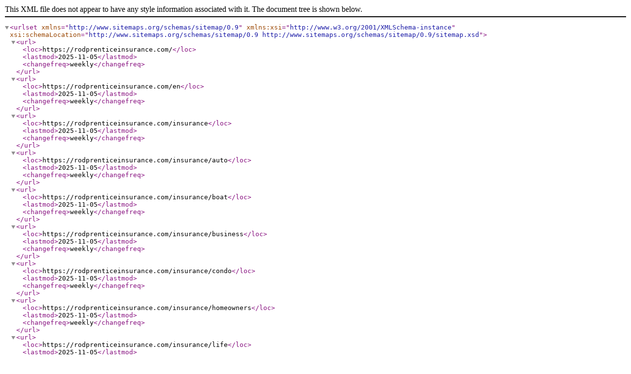

--- FILE ---
content_type: application/xml
request_url: https://rodprenticeinsurance.com/sitemap.xml
body_size: 225
content:
<?xml version="1.0" encoding="UTF-8"?>
<urlset xmlns="http://www.sitemaps.org/schemas/sitemap/0.9" xmlns:xsi="http://www.w3.org/2001/XMLSchema-instance"
    xsi:schemaLocation="http://www.sitemaps.org/schemas/sitemap/0.9
            http://www.sitemaps.org/schemas/sitemap/0.9/sitemap.xsd">
        <url>
            <loc>https://rodprenticeinsurance.com/</loc>
            <lastmod>2025-11-05</lastmod>
            <changefreq>weekly</changefreq>
        </url>
        <url>
            <loc>https://rodprenticeinsurance.com/en</loc>
            <lastmod>2025-11-05</lastmod>
            <changefreq>weekly</changefreq>
        </url>
        <url>
            <loc>https://rodprenticeinsurance.com/insurance</loc>
            <lastmod>2025-11-05</lastmod>
            <changefreq>weekly</changefreq>
        </url>
        <url>
            <loc>https://rodprenticeinsurance.com/insurance/auto</loc>
            <lastmod>2025-11-05</lastmod>
            <changefreq>weekly</changefreq>
        </url>
        <url>
            <loc>https://rodprenticeinsurance.com/insurance/boat</loc>
            <lastmod>2025-11-05</lastmod>
            <changefreq>weekly</changefreq>
        </url>
        <url>
            <loc>https://rodprenticeinsurance.com/insurance/business</loc>
            <lastmod>2025-11-05</lastmod>
            <changefreq>weekly</changefreq>
        </url>
        <url>
            <loc>https://rodprenticeinsurance.com/insurance/condo</loc>
            <lastmod>2025-11-05</lastmod>
            <changefreq>weekly</changefreq>
        </url>
        <url>
            <loc>https://rodprenticeinsurance.com/insurance/homeowners</loc>
            <lastmod>2025-11-05</lastmod>
            <changefreq>weekly</changefreq>
        </url>
        <url>
            <loc>https://rodprenticeinsurance.com/insurance/life</loc>
            <lastmod>2025-11-05</lastmod>
            <changefreq>weekly</changefreq>
        </url>
        <url>
            <loc>https://rodprenticeinsurance.com/insurance/motorcycle</loc>
            <lastmod>2025-11-05</lastmod>
            <changefreq>weekly</changefreq>
        </url>
        <url>
            <loc>https://rodprenticeinsurance.com/insurance/recreational-vehicles</loc>
            <lastmod>2025-11-05</lastmod>
            <changefreq>weekly</changefreq>
        </url>
        <url>
            <loc>https://rodprenticeinsurance.com/insurance/renters</loc>
            <lastmod>2025-11-05</lastmod>
            <changefreq>weekly</changefreq>
        </url>
        <url>
            <loc>https://rodprenticeinsurance.com/jobs</loc>
            <lastmod>2025-11-05</lastmod>
            <changefreq>weekly</changefreq>
        </url>
        <url>
            <loc>https://rodprenticeinsurance.com/reviews</loc>
            <lastmod>2025-11-05</lastmod>
            <changefreq>weekly</changefreq>
        </url>
</urlset>
